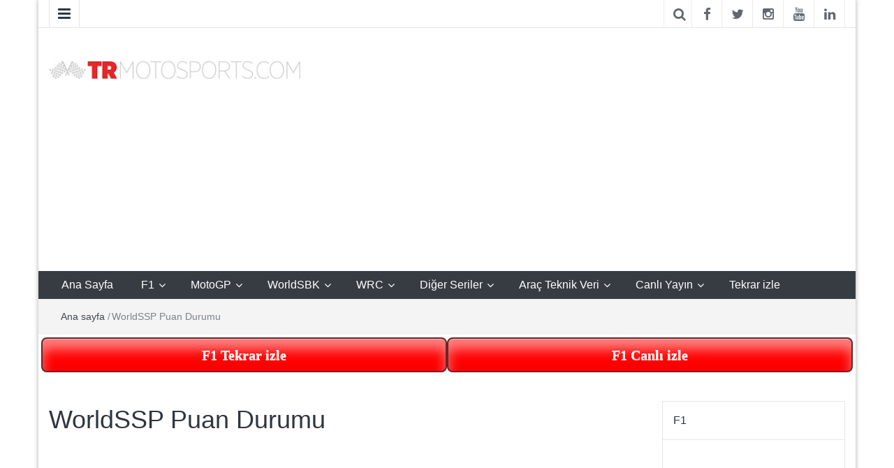

--- FILE ---
content_type: text/html; charset=UTF-8
request_url: https://www.trmotosports.com/worldssp-puan-durumu/
body_size: 10197
content:
<!DOCTYPE html>
<html lang="tr">
<link rel="shortcut icon" type="image/png" href="//www.trmotosports.com/wp-content/uploads/2015/06/trmotosports4.jpg"/>
<head>
	<meta http-equiv="X-UA-Compatible" content="IE=edge">
	<meta name="viewport" content="width=device-width, initial-scale=1">
	<link rel="profile" href="https://www.gmpg.org/xfn/11" />
	<link rel="pingback" href="https://www.trmotosports.com/xmlrpc.php">
	<meta name='robots' content='index, follow, max-image-preview:large, max-snippet:-1, max-video-preview:-1' />

	<!-- This site is optimized with the Yoast SEO plugin v26.7 - https://yoast.com/wordpress/plugins/seo/ -->
	<title>WorldSSP Puan Durumu - TRmotosports - Pilotlar ve Takımlar - Standings</title>
	<meta name="description" content="WorldSSP Puan Durumu - TRmotosports - WorldSSP pilot ve takım puan- Canlı Tekrar yayın - Sonuçlar - Haberler - WorldSSP Calendar - Supersport" />
	<link rel="canonical" href="https://www.trmotosports.com/worldssp-puan-durumu/" />
	<meta property="og:locale" content="tr_TR" />
	<meta property="og:type" content="article" />
	<meta property="og:title" content="WorldSSP Puan Durumu - TRmotosports - Pilotlar ve Takımlar - Standings" />
	<meta property="og:description" content="WorldSSP Puan Durumu - TRmotosports - WorldSSP pilot ve takım puan- Canlı Tekrar yayın - Sonuçlar - Haberler - WorldSSP Calendar - Supersport" />
	<meta property="og:url" content="https://www.trmotosports.com/worldssp-puan-durumu/" />
	<meta property="og:site_name" content="TRmotosports" />
	<meta property="article:publisher" content="https://www.facebook.com/TRmotosports" />
	<meta property="article:modified_time" content="2026-01-17T10:02:03+00:00" />
	<meta name="twitter:card" content="summary_large_image" />
	<meta name="twitter:site" content="@TRmotosports" />
	<script type="application/ld+json" class="yoast-schema-graph">{"@context":"https://schema.org","@graph":[{"@type":"WebPage","@id":"https://www.trmotosports.com/worldssp-puan-durumu/","url":"https://www.trmotosports.com/worldssp-puan-durumu/","name":"WorldSSP Puan Durumu - TRmotosports - Pilotlar ve Takımlar - Standings","isPartOf":{"@id":"https://www.trmotosports.com/#website"},"datePublished":"2021-12-14T11:05:12+00:00","dateModified":"2026-01-17T10:02:03+00:00","description":"WorldSSP Puan Durumu - TRmotosports - WorldSSP pilot ve takım puan- Canlı Tekrar yayın - Sonuçlar - Haberler - WorldSSP Calendar - Supersport","breadcrumb":{"@id":"https://www.trmotosports.com/worldssp-puan-durumu/#breadcrumb"},"inLanguage":"tr","potentialAction":[{"@type":"ReadAction","target":["https://www.trmotosports.com/worldssp-puan-durumu/"]}]},{"@type":"BreadcrumbList","@id":"https://www.trmotosports.com/worldssp-puan-durumu/#breadcrumb","itemListElement":[{"@type":"ListItem","position":1,"name":"Ana Sayfa","item":"https://www.trmotosports.com/"},{"@type":"ListItem","position":2,"name":"WorldSSP Puan Durumu"}]},{"@type":"WebSite","@id":"https://www.trmotosports.com/#website","url":"https://www.trmotosports.com/","name":"TRmotosports","description":"TRmotosports,Formula 1,F1,MotoGP,Motosiklet,Haber,Güncel,Moto3,Superbike,WorldSBK,WRC,WTCC,Formula E,Rally,Ralli,Motor sporları,motorsporları,otomobil sporları,yarış,TRmotorsport,TRmotorsports,TR motorsports,TR motosports,Race,News,izle,watch","publisher":{"@id":"https://www.trmotosports.com/#organization"},"potentialAction":[{"@type":"SearchAction","target":{"@type":"EntryPoint","urlTemplate":"https://www.trmotosports.com/?s={search_term_string}"},"query-input":{"@type":"PropertyValueSpecification","valueRequired":true,"valueName":"search_term_string"}}],"inLanguage":"tr"},{"@type":"Organization","@id":"https://www.trmotosports.com/#organization","name":"TRmotosports","url":"https://www.trmotosports.com/","logo":{"@type":"ImageObject","inLanguage":"tr","@id":"https://www.trmotosports.com/#/schema/logo/image/","url":"https://www.trmotosports.com/wp-content/uploads/2019/02/trmotosports-logo-v21.png","contentUrl":"https://www.trmotosports.com/wp-content/uploads/2019/02/trmotosports-logo-v21.png","width":936,"height":68,"caption":"TRmotosports"},"image":{"@id":"https://www.trmotosports.com/#/schema/logo/image/"},"sameAs":["https://www.facebook.com/TRmotosports","https://x.com/TRmotosports","https://instagram.com/trmotosports/","https://www.linkedin.com/company/trmotosports-com?trk=biz-companies-cym"]}]}</script>
	<!-- / Yoast SEO plugin. -->


<link rel='dns-prefetch' href='//ajax.googleapis.com' />
<link rel="alternate" type="application/rss+xml" title="TRmotosports &raquo; akışı" href="https://www.trmotosports.com/feed/" />
<link rel="alternate" type="application/rss+xml" title="TRmotosports &raquo; yorum akışı" href="https://www.trmotosports.com/comments/feed/" />
<link rel="alternate" title="oEmbed (JSON)" type="application/json+oembed" href="https://www.trmotosports.com/wp-json/oembed/1.0/embed?url=https%3A%2F%2Fwww.trmotosports.com%2Fworldssp-puan-durumu%2F" />
<link rel="alternate" title="oEmbed (XML)" type="text/xml+oembed" href="https://www.trmotosports.com/wp-json/oembed/1.0/embed?url=https%3A%2F%2Fwww.trmotosports.com%2Fworldssp-puan-durumu%2F&#038;format=xml" />
<style id='wp-img-auto-sizes-contain-inline-css' type='text/css'>
img:is([sizes=auto i],[sizes^="auto," i]){contain-intrinsic-size:3000px 1500px}
/*# sourceURL=wp-img-auto-sizes-contain-inline-css */
</style>
<style id='wp-block-library-inline-css' type='text/css'>
:root{--wp-block-synced-color:#7a00df;--wp-block-synced-color--rgb:122,0,223;--wp-bound-block-color:var(--wp-block-synced-color);--wp-editor-canvas-background:#ddd;--wp-admin-theme-color:#007cba;--wp-admin-theme-color--rgb:0,124,186;--wp-admin-theme-color-darker-10:#006ba1;--wp-admin-theme-color-darker-10--rgb:0,107,160.5;--wp-admin-theme-color-darker-20:#005a87;--wp-admin-theme-color-darker-20--rgb:0,90,135;--wp-admin-border-width-focus:2px}@media (min-resolution:192dpi){:root{--wp-admin-border-width-focus:1.5px}}.wp-element-button{cursor:pointer}:root .has-very-light-gray-background-color{background-color:#eee}:root .has-very-dark-gray-background-color{background-color:#313131}:root .has-very-light-gray-color{color:#eee}:root .has-very-dark-gray-color{color:#313131}:root .has-vivid-green-cyan-to-vivid-cyan-blue-gradient-background{background:linear-gradient(135deg,#00d084,#0693e3)}:root .has-purple-crush-gradient-background{background:linear-gradient(135deg,#34e2e4,#4721fb 50%,#ab1dfe)}:root .has-hazy-dawn-gradient-background{background:linear-gradient(135deg,#faaca8,#dad0ec)}:root .has-subdued-olive-gradient-background{background:linear-gradient(135deg,#fafae1,#67a671)}:root .has-atomic-cream-gradient-background{background:linear-gradient(135deg,#fdd79a,#004a59)}:root .has-nightshade-gradient-background{background:linear-gradient(135deg,#330968,#31cdcf)}:root .has-midnight-gradient-background{background:linear-gradient(135deg,#020381,#2874fc)}:root{--wp--preset--font-size--normal:16px;--wp--preset--font-size--huge:42px}.has-regular-font-size{font-size:1em}.has-larger-font-size{font-size:2.625em}.has-normal-font-size{font-size:var(--wp--preset--font-size--normal)}.has-huge-font-size{font-size:var(--wp--preset--font-size--huge)}.has-text-align-center{text-align:center}.has-text-align-left{text-align:left}.has-text-align-right{text-align:right}.has-fit-text{white-space:nowrap!important}#end-resizable-editor-section{display:none}.aligncenter{clear:both}.items-justified-left{justify-content:flex-start}.items-justified-center{justify-content:center}.items-justified-right{justify-content:flex-end}.items-justified-space-between{justify-content:space-between}.screen-reader-text{border:0;clip-path:inset(50%);height:1px;margin:-1px;overflow:hidden;padding:0;position:absolute;width:1px;word-wrap:normal!important}.screen-reader-text:focus{background-color:#ddd;clip-path:none;color:#444;display:block;font-size:1em;height:auto;left:5px;line-height:normal;padding:15px 23px 14px;text-decoration:none;top:5px;width:auto;z-index:100000}html :where(.has-border-color){border-style:solid}html :where([style*=border-top-color]){border-top-style:solid}html :where([style*=border-right-color]){border-right-style:solid}html :where([style*=border-bottom-color]){border-bottom-style:solid}html :where([style*=border-left-color]){border-left-style:solid}html :where([style*=border-width]){border-style:solid}html :where([style*=border-top-width]){border-top-style:solid}html :where([style*=border-right-width]){border-right-style:solid}html :where([style*=border-bottom-width]){border-bottom-style:solid}html :where([style*=border-left-width]){border-left-style:solid}html :where(img[class*=wp-image-]){height:auto;max-width:100%}:where(figure){margin:0 0 1em}html :where(.is-position-sticky){--wp-admin--admin-bar--position-offset:var(--wp-admin--admin-bar--height,0px)}@media screen and (max-width:600px){html :where(.is-position-sticky){--wp-admin--admin-bar--position-offset:0px}}

/*# sourceURL=wp-block-library-inline-css */
</style><style id='global-styles-inline-css' type='text/css'>
:root{--wp--preset--aspect-ratio--square: 1;--wp--preset--aspect-ratio--4-3: 4/3;--wp--preset--aspect-ratio--3-4: 3/4;--wp--preset--aspect-ratio--3-2: 3/2;--wp--preset--aspect-ratio--2-3: 2/3;--wp--preset--aspect-ratio--16-9: 16/9;--wp--preset--aspect-ratio--9-16: 9/16;--wp--preset--color--black: #000000;--wp--preset--color--cyan-bluish-gray: #abb8c3;--wp--preset--color--white: #ffffff;--wp--preset--color--pale-pink: #f78da7;--wp--preset--color--vivid-red: #cf2e2e;--wp--preset--color--luminous-vivid-orange: #ff6900;--wp--preset--color--luminous-vivid-amber: #fcb900;--wp--preset--color--light-green-cyan: #7bdcb5;--wp--preset--color--vivid-green-cyan: #00d084;--wp--preset--color--pale-cyan-blue: #8ed1fc;--wp--preset--color--vivid-cyan-blue: #0693e3;--wp--preset--color--vivid-purple: #9b51e0;--wp--preset--gradient--vivid-cyan-blue-to-vivid-purple: linear-gradient(135deg,rgb(6,147,227) 0%,rgb(155,81,224) 100%);--wp--preset--gradient--light-green-cyan-to-vivid-green-cyan: linear-gradient(135deg,rgb(122,220,180) 0%,rgb(0,208,130) 100%);--wp--preset--gradient--luminous-vivid-amber-to-luminous-vivid-orange: linear-gradient(135deg,rgb(252,185,0) 0%,rgb(255,105,0) 100%);--wp--preset--gradient--luminous-vivid-orange-to-vivid-red: linear-gradient(135deg,rgb(255,105,0) 0%,rgb(207,46,46) 100%);--wp--preset--gradient--very-light-gray-to-cyan-bluish-gray: linear-gradient(135deg,rgb(238,238,238) 0%,rgb(169,184,195) 100%);--wp--preset--gradient--cool-to-warm-spectrum: linear-gradient(135deg,rgb(74,234,220) 0%,rgb(151,120,209) 20%,rgb(207,42,186) 40%,rgb(238,44,130) 60%,rgb(251,105,98) 80%,rgb(254,248,76) 100%);--wp--preset--gradient--blush-light-purple: linear-gradient(135deg,rgb(255,206,236) 0%,rgb(152,150,240) 100%);--wp--preset--gradient--blush-bordeaux: linear-gradient(135deg,rgb(254,205,165) 0%,rgb(254,45,45) 50%,rgb(107,0,62) 100%);--wp--preset--gradient--luminous-dusk: linear-gradient(135deg,rgb(255,203,112) 0%,rgb(199,81,192) 50%,rgb(65,88,208) 100%);--wp--preset--gradient--pale-ocean: linear-gradient(135deg,rgb(255,245,203) 0%,rgb(182,227,212) 50%,rgb(51,167,181) 100%);--wp--preset--gradient--electric-grass: linear-gradient(135deg,rgb(202,248,128) 0%,rgb(113,206,126) 100%);--wp--preset--gradient--midnight: linear-gradient(135deg,rgb(2,3,129) 0%,rgb(40,116,252) 100%);--wp--preset--font-size--small: 13px;--wp--preset--font-size--medium: 20px;--wp--preset--font-size--large: 36px;--wp--preset--font-size--x-large: 42px;--wp--preset--spacing--20: 0.44rem;--wp--preset--spacing--30: 0.67rem;--wp--preset--spacing--40: 1rem;--wp--preset--spacing--50: 1.5rem;--wp--preset--spacing--60: 2.25rem;--wp--preset--spacing--70: 3.38rem;--wp--preset--spacing--80: 5.06rem;--wp--preset--shadow--natural: 6px 6px 9px rgba(0, 0, 0, 0.2);--wp--preset--shadow--deep: 12px 12px 50px rgba(0, 0, 0, 0.4);--wp--preset--shadow--sharp: 6px 6px 0px rgba(0, 0, 0, 0.2);--wp--preset--shadow--outlined: 6px 6px 0px -3px rgb(255, 255, 255), 6px 6px rgb(0, 0, 0);--wp--preset--shadow--crisp: 6px 6px 0px rgb(0, 0, 0);}:where(.is-layout-flex){gap: 0.5em;}:where(.is-layout-grid){gap: 0.5em;}body .is-layout-flex{display: flex;}.is-layout-flex{flex-wrap: wrap;align-items: center;}.is-layout-flex > :is(*, div){margin: 0;}body .is-layout-grid{display: grid;}.is-layout-grid > :is(*, div){margin: 0;}:where(.wp-block-columns.is-layout-flex){gap: 2em;}:where(.wp-block-columns.is-layout-grid){gap: 2em;}:where(.wp-block-post-template.is-layout-flex){gap: 1.25em;}:where(.wp-block-post-template.is-layout-grid){gap: 1.25em;}.has-black-color{color: var(--wp--preset--color--black) !important;}.has-cyan-bluish-gray-color{color: var(--wp--preset--color--cyan-bluish-gray) !important;}.has-white-color{color: var(--wp--preset--color--white) !important;}.has-pale-pink-color{color: var(--wp--preset--color--pale-pink) !important;}.has-vivid-red-color{color: var(--wp--preset--color--vivid-red) !important;}.has-luminous-vivid-orange-color{color: var(--wp--preset--color--luminous-vivid-orange) !important;}.has-luminous-vivid-amber-color{color: var(--wp--preset--color--luminous-vivid-amber) !important;}.has-light-green-cyan-color{color: var(--wp--preset--color--light-green-cyan) !important;}.has-vivid-green-cyan-color{color: var(--wp--preset--color--vivid-green-cyan) !important;}.has-pale-cyan-blue-color{color: var(--wp--preset--color--pale-cyan-blue) !important;}.has-vivid-cyan-blue-color{color: var(--wp--preset--color--vivid-cyan-blue) !important;}.has-vivid-purple-color{color: var(--wp--preset--color--vivid-purple) !important;}.has-black-background-color{background-color: var(--wp--preset--color--black) !important;}.has-cyan-bluish-gray-background-color{background-color: var(--wp--preset--color--cyan-bluish-gray) !important;}.has-white-background-color{background-color: var(--wp--preset--color--white) !important;}.has-pale-pink-background-color{background-color: var(--wp--preset--color--pale-pink) !important;}.has-vivid-red-background-color{background-color: var(--wp--preset--color--vivid-red) !important;}.has-luminous-vivid-orange-background-color{background-color: var(--wp--preset--color--luminous-vivid-orange) !important;}.has-luminous-vivid-amber-background-color{background-color: var(--wp--preset--color--luminous-vivid-amber) !important;}.has-light-green-cyan-background-color{background-color: var(--wp--preset--color--light-green-cyan) !important;}.has-vivid-green-cyan-background-color{background-color: var(--wp--preset--color--vivid-green-cyan) !important;}.has-pale-cyan-blue-background-color{background-color: var(--wp--preset--color--pale-cyan-blue) !important;}.has-vivid-cyan-blue-background-color{background-color: var(--wp--preset--color--vivid-cyan-blue) !important;}.has-vivid-purple-background-color{background-color: var(--wp--preset--color--vivid-purple) !important;}.has-black-border-color{border-color: var(--wp--preset--color--black) !important;}.has-cyan-bluish-gray-border-color{border-color: var(--wp--preset--color--cyan-bluish-gray) !important;}.has-white-border-color{border-color: var(--wp--preset--color--white) !important;}.has-pale-pink-border-color{border-color: var(--wp--preset--color--pale-pink) !important;}.has-vivid-red-border-color{border-color: var(--wp--preset--color--vivid-red) !important;}.has-luminous-vivid-orange-border-color{border-color: var(--wp--preset--color--luminous-vivid-orange) !important;}.has-luminous-vivid-amber-border-color{border-color: var(--wp--preset--color--luminous-vivid-amber) !important;}.has-light-green-cyan-border-color{border-color: var(--wp--preset--color--light-green-cyan) !important;}.has-vivid-green-cyan-border-color{border-color: var(--wp--preset--color--vivid-green-cyan) !important;}.has-pale-cyan-blue-border-color{border-color: var(--wp--preset--color--pale-cyan-blue) !important;}.has-vivid-cyan-blue-border-color{border-color: var(--wp--preset--color--vivid-cyan-blue) !important;}.has-vivid-purple-border-color{border-color: var(--wp--preset--color--vivid-purple) !important;}.has-vivid-cyan-blue-to-vivid-purple-gradient-background{background: var(--wp--preset--gradient--vivid-cyan-blue-to-vivid-purple) !important;}.has-light-green-cyan-to-vivid-green-cyan-gradient-background{background: var(--wp--preset--gradient--light-green-cyan-to-vivid-green-cyan) !important;}.has-luminous-vivid-amber-to-luminous-vivid-orange-gradient-background{background: var(--wp--preset--gradient--luminous-vivid-amber-to-luminous-vivid-orange) !important;}.has-luminous-vivid-orange-to-vivid-red-gradient-background{background: var(--wp--preset--gradient--luminous-vivid-orange-to-vivid-red) !important;}.has-very-light-gray-to-cyan-bluish-gray-gradient-background{background: var(--wp--preset--gradient--very-light-gray-to-cyan-bluish-gray) !important;}.has-cool-to-warm-spectrum-gradient-background{background: var(--wp--preset--gradient--cool-to-warm-spectrum) !important;}.has-blush-light-purple-gradient-background{background: var(--wp--preset--gradient--blush-light-purple) !important;}.has-blush-bordeaux-gradient-background{background: var(--wp--preset--gradient--blush-bordeaux) !important;}.has-luminous-dusk-gradient-background{background: var(--wp--preset--gradient--luminous-dusk) !important;}.has-pale-ocean-gradient-background{background: var(--wp--preset--gradient--pale-ocean) !important;}.has-electric-grass-gradient-background{background: var(--wp--preset--gradient--electric-grass) !important;}.has-midnight-gradient-background{background: var(--wp--preset--gradient--midnight) !important;}.has-small-font-size{font-size: var(--wp--preset--font-size--small) !important;}.has-medium-font-size{font-size: var(--wp--preset--font-size--medium) !important;}.has-large-font-size{font-size: var(--wp--preset--font-size--large) !important;}.has-x-large-font-size{font-size: var(--wp--preset--font-size--x-large) !important;}
/*# sourceURL=global-styles-inline-css */
</style>

<style id='classic-theme-styles-inline-css' type='text/css'>
/*! This file is auto-generated */
.wp-block-button__link{color:#fff;background-color:#32373c;border-radius:9999px;box-shadow:none;text-decoration:none;padding:calc(.667em + 2px) calc(1.333em + 2px);font-size:1.125em}.wp-block-file__button{background:#32373c;color:#fff;text-decoration:none}
/*# sourceURL=/wp-includes/css/classic-themes.min.css */
</style>
<link rel='stylesheet' id='bootstrap-css' href='https://www.trmotosports.com/wp-content/themes/easymag/css/bootstrap.min.css' type='text/css' media='' />
<link rel='stylesheet' id='font-awesome-css' href='https://www.trmotosports.com/wp-content/themes/easymag/css/font-awesome.min.css' type='text/css' media='' />
<link rel='stylesheet' id='meteocons-font-css' href='https://www.trmotosports.com/wp-content/themes/easymag/fonts/meteocons-font/stylesheet.css' type='text/css' media='' />
<link rel='stylesheet' id='swiper-css' href='https://www.trmotosports.com/wp-content/themes/easymag/css/swiper.min.css' type='text/css' media='' />
<link rel='stylesheet' id='easymag-style-css' href='https://www.trmotosports.com/wp-content/themes/easymag/style.css' type='text/css' media='all' />
<style id='easymag-style-inline-css' type='text/css'>

	body {
		font-size: 15px;
	}
	
	.dt-news-layout1 .dt-news-post-img .fa,
	.dt-news-layout-half .dt-news-post-img .fa,
	.dt-sidebar-news .dt-news-post-img .fa,
	.dt-related-posts .dt-news-post-img .fa,
	.dt-category-posts .dt-news-post-img .fa,
	#back-to-top:hover {
		background: rgb(0,0,0);
	}
	
	.dt-main-menu li:hover,
	.dt-main-menu li a:hover,
	.dt-main-menu li.current-menu-item > a,
	.dt-nav-md li a:hover,
	.current-menu-item.menu-item-has-children {
		background: #be3434;
		color: #fff;
	}
	
	.dt-main-menu li:hover,
	.dt-main-menu li a:hover,
	.dt-main-menu li .current-menu-item > a,
	.dt-nav-md li a:hover ,
	.current-menu-item.menu-item-has-children:after,
	.current-menu-item.menu-item-has-children:hover:after,
	.menu-item-has-children:hover:after,
	.dt-main-menu li:hover > a {
		color: #ff0000;
	}
	.dt-related-posts li { width: calc(33.333333% - 20px); }
/*# sourceURL=easymag-style-inline-css */
</style>
<script type="text/javascript" src="//ajax.googleapis.com/ajax/libs/jquery/1.12.4/jquery.min.js" id="jquery-js"></script>
<script type="text/javascript" id="jquery-js-after">
/* <![CDATA[ */
window.jQuery||document.write('<script src="https://www.trmotosports.com/wp-includes/js/jquery/jquery.js"><\/script>')
//# sourceURL=jquery-js-after
/* ]]> */
</script>
<script type="text/javascript" src="https://www.trmotosports.com/wp-content/themes/easymag/js/swiper.jquery.min.js" id="swiper-js"></script>
<link rel="https://api.w.org/" href="https://www.trmotosports.com/wp-json/" /><link rel="alternate" title="JSON" type="application/json" href="https://www.trmotosports.com/wp-json/wp/v2/pages/130229" /><link rel="EditURI" type="application/rsd+xml" title="RSD" href="https://www.trmotosports.com/xmlrpc.php?rsd" />
	<style type="text/css">
			.site-title a,
		.site-description {
			position: absolute;
			clip: rect(1px, 1px, 1px, 1px);
		}
		</style>
			<style type="text/css" id="wp-custom-css">
			.sola{ position: fixed; left: 0px; top: 87px; z-index: 1; height:100%; width: calc((100% - 1400px)/2); }
@media all and (max-width: 1400px) {    .sola { display: none; width:0; } }  

.saga{ position: fixed; right: 0px; top: 87px; z-index: 1; height: 100%; width: calc((100% - 1400px)/2); }
@media all and (max-width: 1400px) {    .saga { display: none; width:0; } } 

.area {
  text-align: center;
  font-size: 6.5em;
  color: #EE3B3B;
  letter-spacing: -7px;
  font-weight: 700;
  text-transform: uppercase;
  animation: blur .75s ease-out infinite;
  text-shadow: 0px 0px 5px #fff, 0px 0px 7px #fff;
}

@keyframes blur {
  from {
    text-shadow:0px 0px 10px #fff,
      0px 0px 10px #fff, 
      0px 0px 25px #fff,
      0px 0px 25px #fff,
      0px 0px 25px #fff,
      0px 0px 25px #fff,
      0px 0px 25px #fff,
      0px 0px 25px #fff,
      0px 0px 50px #fff,
      0px 0px 50px #fff,
      0px 0px 50px #7B96B8,
      0px 0px 150px #7B96B8,
      0px 10px 100px #7B96B8,
      0px 10px 100px #7B96B8,
      0px 10px 100px #7B96B8,
      0px 10px 100px #7B96B8,
      0px -10px 100px #7B96B8,
      0px -10px 100px #7B96B8;
  }
}		</style>
			<script>
  (function(i,s,o,g,r,a,m){i['GoogleAnalyticsObject']=r;i[r]=i[r]||function(){
  (i[r].q=i[r].q||[]).push(arguments)},i[r].l=1*new Date();a=s.createElement(o),
  m=s.getElementsByTagName(o)[0];a.async=1;a.src=g;m.parentNode.insertBefore(a,m)
  })(window,document,'script','//www.google-analytics.com/analytics.js','ga');
  ga('create', 'UA-63433034-1', 'auto');
  ga('send', 'pageview');
</script>
<script async src="//pagead2.googlesyndication.com/pagead/js/adsbygoogle.js"></script>
<script>
  (adsbygoogle = window.adsbygoogle || []).push({
    google_ad_client: "ca-pub-6160234549508018",
    enable_page_level_ads: true
  });
</script>
<!-- Google tag (gtag.js) -->
<script async src="https://www.googletagmanager.com/gtag/js?id=G-EBJFQKRK1W"></script>
<script>
  window.dataLayer = window.dataLayer || [];
  function gtag(){dataLayer.push(arguments);}
  gtag('js', new Date());
  gtag('config', 'G-EBJFQKRK1W');
</script>
<!-- Google tag (gtag.js) 
<script async src="https://www.googletagmanager.com/gtag/js?id=AW-979907003"></script>
<script>
  window.dataLayer = window.dataLayer || [];
  function gtag(){dataLayer.push(arguments);}
  gtag('js', new Date());
  gtag('config', 'AW-979907003');
</script>-->
<style>
.btn-groupx .buttonx {
  background-color: red; /* Green */
  border: none;
  color: white;
  padding: 10px 2px;
  text-align: center;
  text-decoration: none;
  white-space: nowrap;
  display: inline-block;
  font-size: 16px;
  cursor: pointer;
  float: left;
  width: 50%;
  border-radius: 8px;
      font-family: 'Fauna One', serif;
    font-size: 20px;
    font-weight: bold;
    border: 2px solid #632828;
height: 50px;

}

</style>
</head>
<body class="wp-singular page-template-default page page-id-130229 wp-custom-logo wp-theme-easymag group-blog">
<div class="sola"> 
<script async src="//pagead2.googlesyndication.com/pagead/js/adsbygoogle.js"></script>
<!-- Dikey -->
<ins class="adsbygoogle"
     style="display:block"
     data-ad-client="ca-pub-6160234549508018"
     data-ad-slot="6731271219"
     data-ad-format="auto"
     data-full-width-responsive="true"></ins>
<script>
     (adsbygoogle = window.adsbygoogle || []).push({});
</script>
</div>
<div class="saga"> 
<script async src="//pagead2.googlesyndication.com/pagead/js/adsbygoogle.js"></script>
<!-- Dinamik -->
<ins class="adsbygoogle"
     style="display:block"
     data-ad-client="ca-pub-6160234549508018"
     data-ad-slot="9105912888"
     data-ad-format="auto"></ins>
<script>
(adsbygoogle = window.adsbygoogle || []).push({});
</script>
</div>
	<div class="dt-body-wrap dt-boxed">
					<div class="dt-top-bar">
			<div class="container">
				<div class="row">
					<div class="col-lg-6 col-md-6 col-sm-8 col-xs-7">
						<div class="dt-bar-left">
														<nav class="dt-sec-menu transition35">
								<div class="menu-menu-2-container"><ul id="top-bar-menu" class="menu"><li id="menu-item-710" class="menu-item menu-item-type-post_type menu-item-object-page menu-item-710"><a href="https://www.trmotosports.com/iletisim/">İletişim</a></li>
<li id="menu-item-731" class="menu-item menu-item-type-post_type menu-item-object-page menu-item-731"><a href="https://www.trmotosports.com/about/">Hakkında</a></li>
<li id="menu-item-6168" class="menu-item menu-item-type-post_type menu-item-object-page menu-item-6168"><a href="https://www.trmotosports.com/reklam-ve-sponsorluk/">Reklam ve Sponsorluk</a></li>
<li id="menu-item-6459" class="menu-item menu-item-type-post_type menu-item-object-page menu-item-6459"><a href="https://www.trmotosports.com/kariyer/">Kariyer</a></li>
<li id="menu-item-90383" class="menu-item menu-item-type-taxonomy menu-item-object-category menu-item-90383"><a href="https://www.trmotosports.com/category/english/">English</a></li>
<li id="menu-item-130435" class="menu-item menu-item-type-taxonomy menu-item-object-category menu-item-130435"><a href="https://www.trmotosports.com/category/deutsch/">Deutsch</a></li>
<li id="menu-item-272320" class="menu-item menu-item-type-post_type menu-item-object-page menu-item-privacy-policy menu-item-272320"><a rel="privacy-policy" href="https://www.trmotosports.com/privacy-policy/">Privacy Policy</a></li>
</ul></div>							</nav><!-- .dt-sec-menu .transition35 -->
							<div class="dt-sec-nav">
								<i class="fa fa-bars"></i>
							</div><!-- .dt-sec-nav -->
							                            													</div><!-- .dt-bar-left -->
					</div><!-- .col-lg-6 .col-md-6 .col-sm-8 .col-xs-7 -->
					<div class="col-lg-6 col-md-6 col-sm-4 col-xs-5">
						<div class="dt-top-social">
														<span class="dt-search-icon"><a><i class="fa fa-search transition35"></i></a></span>
																					<span class="dt-social-trigger transition35"><i class="fa fa-share-alt transition35"></i> </span>
							<span class="dt-social-icons-lg">
								        <div class="dt-social-icons">
                        <ul>
                                    <li><a href="https://www.facebook.com/TRmotosports" target="_blank"><i class="fa fa-facebook transition35"></i></a> </li>
                                                    <li><a href="https://twitter.com/trmotosports" target="_blank"><i class="fa fa-twitter transition35"></i></a> </li>
                                                                    <li><a href="https://www.instagram.com/trmotosports/" target="_blank"><i class="fa fa-instagram transition35"></i></a> </li>
                                                                                                                    <li><a href="https://www.youtube.com/channel/UCTA8IkY-B151U1OVzyqXcdg" target="_blank"><i class="fa fa-youtube transition35"></i></a> </li>
                                                                    <li><a href="https://tr.linkedin.com/company/trmotosports-com" target="_blank"><i class="fa fa-linkedin transition35"></i></a> </li>
                                                                <div class="clearfix"></div>
            </ul>
            </div>
        							</span>
													</div><!-- .dt-top-social -->
					</div><!-- .col-lg-6 .col-md-6 .col-sm-4 .col-xs-5 -->
				</div><!-- .row -->
			</div><!-- .container -->
		</div><!-- .dt-top-bar -->
							<div class="dt-search-bar transition35">
				<div class="container">
					<div class="row">
						<div class="col-lg-12 col-md-12">
							<div class="dt-search-wrap">
								<aside id="search-5" class="widget widget_search"><form role="search" method="get" class="search-form" action="https://www.trmotosports.com/">
				<label>
					<span class="screen-reader-text">Arama:</span>
					<input type="search" class="search-field" placeholder="Ara &hellip;" value="" name="s" />
				</label>
				<input type="submit" class="search-submit" value="Ara" />
			</form></aside>							</div><!-- .dt-search-wrap -->
						</div><!-- .col-lg-12 .col-md-12 -->
					</div><!-- .row -->
				</div><!-- .container -->
			</div><!-- .dt-search-bar .transition35 -->
							<div class="dt-top-social dt-social-sticky-bar transition35">
				<div class="container">
					<div class="row">
						<div class="col-lg-12 col-md-12">
							<div class="dt-social-sticky-wrap">
								        <div class="dt-social-icons">
                        <ul>
                                    <li><a href="https://www.facebook.com/TRmotosports" target="_blank"><i class="fa fa-facebook transition35"></i></a> </li>
                                                    <li><a href="https://twitter.com/trmotosports" target="_blank"><i class="fa fa-twitter transition35"></i></a> </li>
                                                                    <li><a href="https://www.instagram.com/trmotosports/" target="_blank"><i class="fa fa-instagram transition35"></i></a> </li>
                                                                                                                    <li><a href="https://www.youtube.com/channel/UCTA8IkY-B151U1OVzyqXcdg" target="_blank"><i class="fa fa-youtube transition35"></i></a> </li>
                                                                    <li><a href="https://tr.linkedin.com/company/trmotosports-com" target="_blank"><i class="fa fa-linkedin transition35"></i></a> </li>
                                                                <div class="clearfix"></div>
            </ul>
            </div>
        							</div><!-- .dt-social-sticky-wrap -->
						</div><!-- .col-lg-12 .col-md-12 -->
					</div><!-- .row -->
				</div><!-- .container -->
			</div><!-- .dt-top-social .dt-social-sticky-bar .transition35 -->
				<header class="dt-header">
			<div class="container">
				<div class="row">
					<div class="col-lg-4 col-md-4">
						<div class="dt-logo">
							<a href="https://www.trmotosports.com/" class="custom-logo-link" rel="home"><img width="375" height="28" src="https://www.trmotosports.com/wp-content/uploads/2020/09/trmotosports-logo1.jpg" class="custom-logo" alt="TRmotosports" decoding="async" /></a>                                                            <p class="site-title"><a href="https://www.trmotosports.com/" rel="home">TRmotosports</a></p>
                            									<p class="site-description">TRmotosports,Formula 1,F1,MotoGP,Motosiklet,Haber,Güncel,Moto3,Superbike,WorldSBK,WRC,WTCC,Formula E,Rally,Ralli,Motor sporları,motorsporları,otomobil sporları,yarış,TRmotorsport,TRmotorsports,TR motorsports,TR motosports,Race,News,izle,watch</p>
																
													</div><!-- .dt-logo -->
					</div><!-- .col-lg-4 .col-md-4 -->
					<div class="col-lg-8 col-md-8">
						<div class="dt-top-ads">
							<aside id="custom_html-2" class="widget_text widget widget_custom_html"><div class="textwidget custom-html-widget"><div style="height: 280px;">
<script async src="//pagead2.googlesyndication.com/pagead/js/adsbygoogle.js"></script>
<!-- Dinamik -->
<ins class="adsbygoogle"
     style="display:block"
     data-ad-client="ca-pub-6160234549508018"
     data-ad-slot="9105912888"
     data-ad-format="auto"></ins>
<script>
(adsbygoogle = window.adsbygoogle || []).push({});
</script>
</div></div></aside>						</div><!-- .dt-top-ads -->
					</div><!-- .col-lg-8 col-md-8 -->
				</div><!-- .row -->
			</div><!-- .container -->
		</header><!-- .dt-header -->
				<nav class="dt-menu-bar dt-sticky">
			<div class="container">
				<div class="row">
					<div class="col-lg-12 col-md-12">
                        <div class="dt-main-menu">
							<div class="menu-menu-1-container"><ul id="primary-menu" class="dt-nav-menu"><li id="menu-item-707" class="menu-item menu-item-type-custom menu-item-object-custom menu-item-home menu-item-707"><a href="https://www.trmotosports.com/">Ana Sayfa</a></li>
<li id="menu-item-713" class="menu-item menu-item-type-taxonomy menu-item-object-category menu-item-has-children menu-item-713"><a href="https://www.trmotosports.com/category/formula-1/">F1</a>
<ul class="sub-menu">
	<li id="menu-item-800" class="menu-item menu-item-type-taxonomy menu-item-object-category menu-item-800"><a href="https://www.trmotosports.com/category/formula-1/">F1 Haberleri</a></li>
	<li id="menu-item-64365" class="menu-item menu-item-type-post_type menu-item-object-page menu-item-64365"><a href="https://www.trmotosports.com/f1-takvim/">F1 Takvim</a></li>
	<li id="menu-item-130356" class="menu-item menu-item-type-post_type menu-item-object-page menu-item-130356"><a href="https://www.trmotosports.com/f1-puan-durumu/">F1 Puan Durumu</a></li>
	<li id="menu-item-32186" class="menu-item menu-item-type-post_type menu-item-object-page menu-item-32186"><a href="https://www.trmotosports.com/f1-hangi-kanalda-saat-kacta/">F1 hangi kanalda saat kaçta?</a></li>
	<li id="menu-item-32185" class="menu-item menu-item-type-post_type menu-item-object-page menu-item-32185"><a href="https://www.trmotosports.com/f1-tekrar-izle/">F1 Tekrar izle</a></li>
</ul>
</li>
<li id="menu-item-6123" class="menu-item menu-item-type-taxonomy menu-item-object-category menu-item-has-children menu-item-6123"><a href="https://www.trmotosports.com/category/motosiklet/motogp/">MotoGP</a>
<ul class="sub-menu">
	<li id="menu-item-6126" class="menu-item menu-item-type-taxonomy menu-item-object-category menu-item-6126"><a href="https://www.trmotosports.com/category/motosiklet/motogp/">MotoGP Haberleri</a></li>
	<li id="menu-item-130368" class="menu-item menu-item-type-post_type menu-item-object-page menu-item-130368"><a href="https://www.trmotosports.com/motogp-takvim/">MotoGP Takvim</a></li>
	<li id="menu-item-130362" class="menu-item menu-item-type-post_type menu-item-object-page menu-item-130362"><a href="https://www.trmotosports.com/motogp-puan-durumu/">MotoGP Puan Durumu</a></li>
</ul>
</li>
<li id="menu-item-22807" class="menu-item menu-item-type-custom menu-item-object-custom menu-item-has-children menu-item-22807"><a href="#">WorldSBK</a>
<ul class="sub-menu">
	<li id="menu-item-22808" class="menu-item menu-item-type-taxonomy menu-item-object-category menu-item-22808"><a href="https://www.trmotosports.com/category/motosiklet/wsbk/">WorldSBK Haberleri</a></li>
	<li id="menu-item-130394" class="menu-item menu-item-type-post_type menu-item-object-page menu-item-130394"><a href="https://www.trmotosports.com/worldsbk-takvim/">WorldSBK Takvim</a></li>
	<li id="menu-item-130361" class="menu-item menu-item-type-post_type menu-item-object-page menu-item-130361"><a href="https://www.trmotosports.com/worldsbk-puan-durumu/">WorldSBK Puan Durumu</a></li>
</ul>
</li>
<li id="menu-item-12041" class="menu-item menu-item-type-taxonomy menu-item-object-category menu-item-has-children menu-item-12041"><a href="https://www.trmotosports.com/category/otomobil-sporlari/wrc/">WRC</a>
<ul class="sub-menu">
	<li id="menu-item-22347" class="menu-item menu-item-type-taxonomy menu-item-object-category menu-item-22347"><a href="https://www.trmotosports.com/category/otomobil-sporlari/wrc/">WRC Haberleri</a></li>
	<li id="menu-item-130398" class="menu-item menu-item-type-post_type menu-item-object-page menu-item-130398"><a href="https://www.trmotosports.com/wrc-takvim/">WRC Takvim</a></li>
	<li id="menu-item-130364" class="menu-item menu-item-type-post_type menu-item-object-page menu-item-130364"><a href="https://www.trmotosports.com/wrc-puan-durumu/">WRC Puan Durumu</a></li>
</ul>
</li>
<li id="menu-item-12862" class="menu-item menu-item-type-custom menu-item-object-custom current-menu-ancestor menu-item-has-children menu-item-12862"><a href="#">Diğer Seriler</a>
<ul class="sub-menu">
	<li id="menu-item-12098" class="menu-item menu-item-type-taxonomy menu-item-object-category menu-item-has-children menu-item-12098"><a href="https://www.trmotosports.com/category/otomobil-sporlari/formula-e/">Formula E</a>
	<ul class="sub-menu">
		<li id="menu-item-23079" class="menu-item menu-item-type-taxonomy menu-item-object-category menu-item-23079"><a href="https://www.trmotosports.com/category/otomobil-sporlari/formula-e/">Formula E Haberleri</a></li>
		<li id="menu-item-130357" class="menu-item menu-item-type-post_type menu-item-object-page menu-item-130357"><a href="https://www.trmotosports.com/formula-e-takvim/">Formula E Takvim</a></li>
		<li id="menu-item-130358" class="menu-item menu-item-type-post_type menu-item-object-page menu-item-130358"><a href="https://www.trmotosports.com/formula-e-puan-durumu/">Formula E Puan Durumu</a></li>
	</ul>
</li>
	<li id="menu-item-39583" class="menu-item menu-item-type-custom menu-item-object-custom menu-item-has-children menu-item-39583"><a href="#">F2</a>
	<ul class="sub-menu">
		<li id="menu-item-39554" class="menu-item menu-item-type-taxonomy menu-item-object-category menu-item-39554"><a href="https://www.trmotosports.com/category/otomobil-sporlari/f2/">F2 Haberleri</a></li>
		<li id="menu-item-130481" class="menu-item menu-item-type-post_type menu-item-object-page menu-item-130481"><a href="https://www.trmotosports.com/f2-takvim/">F2 Takvim</a></li>
		<li id="menu-item-130359" class="menu-item menu-item-type-post_type menu-item-object-page menu-item-130359"><a href="https://www.trmotosports.com/f2-puan-durumu/">F2 Puan Durumu</a></li>
	</ul>
</li>
	<li id="menu-item-206181" class="menu-item menu-item-type-custom menu-item-object-custom menu-item-has-children menu-item-206181"><a href="#">Moto2</a>
	<ul class="sub-menu">
		<li id="menu-item-206182" class="menu-item menu-item-type-taxonomy menu-item-object-category menu-item-206182"><a href="https://www.trmotosports.com/category/motosiklet/moto2/">Moto2 Haberleri</a></li>
		<li id="menu-item-206183" class="menu-item menu-item-type-post_type menu-item-object-page menu-item-206183"><a href="https://www.trmotosports.com/moto2-puan-durumu/">Moto2 Puan Durumu</a></li>
	</ul>
</li>
	<li id="menu-item-136815" class="menu-item menu-item-type-custom menu-item-object-custom menu-item-has-children menu-item-136815"><a href="#">Moto3</a>
	<ul class="sub-menu">
		<li id="menu-item-126517" class="menu-item menu-item-type-taxonomy menu-item-object-category menu-item-126517"><a href="https://www.trmotosports.com/category/motosiklet/moto3/">Moto3 Haberleri</a></li>
		<li id="menu-item-136816" class="menu-item menu-item-type-post_type menu-item-object-page menu-item-136816"><a href="https://www.trmotosports.com/moto3-puan-durumu/">Moto3 Puan Durumu</a></li>
	</ul>
</li>
	<li id="menu-item-6124" class="menu-item menu-item-type-taxonomy menu-item-object-category current-menu-ancestor current-menu-parent menu-item-has-children menu-item-6124"><a href="https://www.trmotosports.com/category/motosiklet/supersport/">WorldSSP</a>
	<ul class="sub-menu">
		<li id="menu-item-6127" class="menu-item menu-item-type-taxonomy menu-item-object-category menu-item-6127"><a href="https://www.trmotosports.com/category/motosiklet/supersport/">WorldSSP Haberleri</a></li>
		<li id="menu-item-130396" class="menu-item menu-item-type-post_type menu-item-object-page menu-item-130396"><a href="https://www.trmotosports.com/worldssp-takvim/">WorldSSP Takvim</a></li>
		<li id="menu-item-130360" class="menu-item menu-item-type-post_type menu-item-object-page current-menu-item page_item page-item-130229 current_page_item menu-item-130360"><a href="https://www.trmotosports.com/worldssp-puan-durumu/" aria-current="page">WorldSSP Puan Durumu</a></li>
	</ul>
</li>
	<li id="menu-item-14053" class="menu-item menu-item-type-taxonomy menu-item-object-category menu-item-has-children menu-item-14053"><a href="https://www.trmotosports.com/category/otomobil-sporlari/dtm/">DTM</a>
	<ul class="sub-menu">
		<li id="menu-item-24434" class="menu-item menu-item-type-taxonomy menu-item-object-category menu-item-24434"><a href="https://www.trmotosports.com/category/otomobil-sporlari/dtm/">DTM Haberleri</a></li>
		<li id="menu-item-130366" class="menu-item menu-item-type-post_type menu-item-object-page menu-item-130366"><a href="https://www.trmotosports.com/dtm-puan-durumu/">DTM Puan Durumu</a></li>
	</ul>
</li>
	<li id="menu-item-136818" class="menu-item menu-item-type-custom menu-item-object-custom menu-item-has-children menu-item-136818"><a href="#">Indycar</a>
	<ul class="sub-menu">
		<li id="menu-item-14054" class="menu-item menu-item-type-taxonomy menu-item-object-category menu-item-14054"><a href="https://www.trmotosports.com/category/otomobil-sporlari/indycar/">IndyCar Haberleri</a></li>
		<li id="menu-item-136819" class="menu-item menu-item-type-post_type menu-item-object-page menu-item-136819"><a href="https://www.trmotosports.com/indycar-puan-durumu/">Indycar Puan Durumu</a></li>
	</ul>
</li>
	<li id="menu-item-12043" class="menu-item menu-item-type-taxonomy menu-item-object-category menu-item-12043"><a href="https://www.trmotosports.com/category/otomobil-sporlari/nascar/">NASCAR</a></li>
	<li id="menu-item-12863" class="menu-item menu-item-type-taxonomy menu-item-object-category menu-item-12863"><a href="https://www.trmotosports.com/category/otomobil-sporlari/fia-rallikros/">FIA Rallikros</a></li>
	<li id="menu-item-12060" class="menu-item menu-item-type-taxonomy menu-item-object-category menu-item-12060"><a href="https://www.trmotosports.com/category/motosiklet/mxgp/">MXGP</a></li>
	<li id="menu-item-150035" class="menu-item menu-item-type-taxonomy menu-item-object-category menu-item-150035"><a href="https://www.trmotosports.com/category/otomobil-sporlari/extreme-e/">Extreme E</a></li>
	<li id="menu-item-138478" class="menu-item menu-item-type-taxonomy menu-item-object-category menu-item-138478"><a href="https://www.trmotosports.com/category/otomobil-sporlari/stock-car/">Stock Car</a></li>
	<li id="menu-item-12059" class="menu-item menu-item-type-taxonomy menu-item-object-category menu-item-12059"><a href="https://www.trmotosports.com/category/otomobil-sporlari/nhra/">NHRA</a></li>
	<li id="menu-item-14055" class="menu-item menu-item-type-taxonomy menu-item-object-category menu-item-14055"><a href="https://www.trmotosports.com/category/otomobil-sporlari/stcc/">STCC</a></li>
	<li id="menu-item-14060" class="menu-item menu-item-type-taxonomy menu-item-object-category menu-item-14060"><a href="https://www.trmotosports.com/category/otomobil-sporlari/tcr/">TCR</a></li>
	<li id="menu-item-14061" class="menu-item menu-item-type-taxonomy menu-item-object-category menu-item-14061"><a href="https://www.trmotosports.com/category/otomobil-sporlari/trucks/">Trucks</a></li>
</ul>
</li>
<li id="menu-item-37931" class="menu-item menu-item-type-custom menu-item-object-custom menu-item-has-children menu-item-37931"><a href="#">Araç Teknik Veri</a>
<ul class="sub-menu">
	<li id="menu-item-7490" class="menu-item menu-item-type-taxonomy menu-item-object-category menu-item-7490"><a href="https://www.trmotosports.com/category/inceleme/">Tüm Araçlar</a></li>
	<li id="menu-item-37929" class="menu-item menu-item-type-post_type menu-item-object-page menu-item-37929"><a href="https://www.trmotosports.com/otomobil-ve-motosiklet-teknik-ozellikleri/">Arama</a></li>
</ul>
</li>
<li id="menu-item-11680" class="menu-item menu-item-type-custom menu-item-object-custom menu-item-has-children menu-item-11680"><a href="#">Canlı Yayın</a>
<ul class="sub-menu">
	<li id="menu-item-11028" class="menu-item menu-item-type-post_type menu-item-object-page menu-item-11028"><a href="https://www.trmotosports.com/f1-izle/">F1 izle</a></li>
	<li id="menu-item-11336" class="menu-item menu-item-type-post_type menu-item-object-page menu-item-11336"><a href="https://www.trmotosports.com/motogp-izle/">MotoGP izle</a></li>
	<li id="menu-item-57202" class="menu-item menu-item-type-post_type menu-item-object-page menu-item-57202"><a href="https://www.trmotosports.com/wrc-izle/">WRC izle</a></li>
	<li id="menu-item-22657" class="menu-item menu-item-type-post_type menu-item-object-page menu-item-22657"><a href="https://www.trmotosports.com/superbike-izle/">Superbike izle</a></li>
	<li id="menu-item-132658" class="menu-item menu-item-type-post_type menu-item-object-page menu-item-132658"><a href="https://www.trmotosports.com/f2-izle/">F2 izle</a></li>
</ul>
</li>
<li id="menu-item-2777" class="menu-item menu-item-type-taxonomy menu-item-object-category menu-item-2777"><a href="https://www.trmotosports.com/category/tekrar-izle/">Tekrar izle</a></li>
</ul></div>                        </div>
						<div class="dt-main-menu-md">
							<div class="row">
								<div class="col-lg-8 col-md-8 col-sm-8 col-xs-8">
									<div class="dt-logo-md">
										<a href="https://www.trmotosports.com/" rel="home">TRmotosports</a>
									</div><!-- .dt-logo-md -->
								</div><!-- .col-lg-8 .col-md-8 .col-sm-8 .col-xs-8 -->
								<div class="col-lg-4 col-md-4 col-sm-4 col-xs-4">
									<div class="dt-nav-md-trigger">
										<i class="fa fa-bars transition35"></i>
									</div><!-- .transition35 -->
								</div><!-- .col-lg-4 .col-md-4 .col-sm-4. col-xs-4 -->
							</div><!-- .row -->
						</div><!-- .dt-main-menu-md -->
					</div><!-- .col-lg-12 .col-md-12 -->
				</div><!-- .row -->
			</div><!-- .container -->
			<div class="container">
				<div class="row">
					<div class="col-lg-12">
						<div class="dt-nav-md transition35">
							<div class="menu-menu-1-container"><ul id="primary-menu" class="menu"><li class="menu-item menu-item-type-custom menu-item-object-custom menu-item-home menu-item-707"><a href="https://www.trmotosports.com/">Ana Sayfa</a><span class="nav-toggle-subarrow"></span></li>
<li class="menu-item menu-item-type-taxonomy menu-item-object-category menu-item-has-children menu-item-713"><a href="https://www.trmotosports.com/category/formula-1/">F1</a><span class="nav-toggle-subarrow"></span>
<ul class="sub-menu">
	<li class="menu-item menu-item-type-taxonomy menu-item-object-category menu-item-800"><a href="https://www.trmotosports.com/category/formula-1/">F1 Haberleri</a><span class="nav-toggle-subarrow"></span></li>
	<li class="menu-item menu-item-type-post_type menu-item-object-page menu-item-64365"><a href="https://www.trmotosports.com/f1-takvim/">F1 Takvim</a><span class="nav-toggle-subarrow"></span></li>
	<li class="menu-item menu-item-type-post_type menu-item-object-page menu-item-130356"><a href="https://www.trmotosports.com/f1-puan-durumu/">F1 Puan Durumu</a><span class="nav-toggle-subarrow"></span></li>
	<li class="menu-item menu-item-type-post_type menu-item-object-page menu-item-32186"><a href="https://www.trmotosports.com/f1-hangi-kanalda-saat-kacta/">F1 hangi kanalda saat kaçta?</a><span class="nav-toggle-subarrow"></span></li>
	<li class="menu-item menu-item-type-post_type menu-item-object-page menu-item-32185"><a href="https://www.trmotosports.com/f1-tekrar-izle/">F1 Tekrar izle</a><span class="nav-toggle-subarrow"></span></li>
</ul>
</li>
<li class="menu-item menu-item-type-taxonomy menu-item-object-category menu-item-has-children menu-item-6123"><a href="https://www.trmotosports.com/category/motosiklet/motogp/">MotoGP</a><span class="nav-toggle-subarrow"></span>
<ul class="sub-menu">
	<li class="menu-item menu-item-type-taxonomy menu-item-object-category menu-item-6126"><a href="https://www.trmotosports.com/category/motosiklet/motogp/">MotoGP Haberleri</a><span class="nav-toggle-subarrow"></span></li>
	<li class="menu-item menu-item-type-post_type menu-item-object-page menu-item-130368"><a href="https://www.trmotosports.com/motogp-takvim/">MotoGP Takvim</a><span class="nav-toggle-subarrow"></span></li>
	<li class="menu-item menu-item-type-post_type menu-item-object-page menu-item-130362"><a href="https://www.trmotosports.com/motogp-puan-durumu/">MotoGP Puan Durumu</a><span class="nav-toggle-subarrow"></span></li>
</ul>
</li>
<li class="menu-item menu-item-type-custom menu-item-object-custom menu-item-has-children menu-item-22807"><a href="#">WorldSBK</a><span class="nav-toggle-subarrow"></span>
<ul class="sub-menu">
	<li class="menu-item menu-item-type-taxonomy menu-item-object-category menu-item-22808"><a href="https://www.trmotosports.com/category/motosiklet/wsbk/">WorldSBK Haberleri</a><span class="nav-toggle-subarrow"></span></li>
	<li class="menu-item menu-item-type-post_type menu-item-object-page menu-item-130394"><a href="https://www.trmotosports.com/worldsbk-takvim/">WorldSBK Takvim</a><span class="nav-toggle-subarrow"></span></li>
	<li class="menu-item menu-item-type-post_type menu-item-object-page menu-item-130361"><a href="https://www.trmotosports.com/worldsbk-puan-durumu/">WorldSBK Puan Durumu</a><span class="nav-toggle-subarrow"></span></li>
</ul>
</li>
<li class="menu-item menu-item-type-taxonomy menu-item-object-category menu-item-has-children menu-item-12041"><a href="https://www.trmotosports.com/category/otomobil-sporlari/wrc/">WRC</a><span class="nav-toggle-subarrow"></span>
<ul class="sub-menu">
	<li class="menu-item menu-item-type-taxonomy menu-item-object-category menu-item-22347"><a href="https://www.trmotosports.com/category/otomobil-sporlari/wrc/">WRC Haberleri</a><span class="nav-toggle-subarrow"></span></li>
	<li class="menu-item menu-item-type-post_type menu-item-object-page menu-item-130398"><a href="https://www.trmotosports.com/wrc-takvim/">WRC Takvim</a><span class="nav-toggle-subarrow"></span></li>
	<li class="menu-item menu-item-type-post_type menu-item-object-page menu-item-130364"><a href="https://www.trmotosports.com/wrc-puan-durumu/">WRC Puan Durumu</a><span class="nav-toggle-subarrow"></span></li>
</ul>
</li>
<li class="menu-item menu-item-type-custom menu-item-object-custom current-menu-ancestor menu-item-has-children menu-item-12862"><a href="#">Diğer Seriler</a><span class="nav-toggle-subarrow"></span>
<ul class="sub-menu">
	<li class="menu-item menu-item-type-taxonomy menu-item-object-category menu-item-has-children menu-item-12098"><a href="https://www.trmotosports.com/category/otomobil-sporlari/formula-e/">Formula E</a><span class="nav-toggle-subarrow"></span>
	<ul class="sub-menu">
		<li class="menu-item menu-item-type-taxonomy menu-item-object-category menu-item-23079"><a href="https://www.trmotosports.com/category/otomobil-sporlari/formula-e/">Formula E Haberleri</a><span class="nav-toggle-subarrow"></span></li>
		<li class="menu-item menu-item-type-post_type menu-item-object-page menu-item-130357"><a href="https://www.trmotosports.com/formula-e-takvim/">Formula E Takvim</a><span class="nav-toggle-subarrow"></span></li>
		<li class="menu-item menu-item-type-post_type menu-item-object-page menu-item-130358"><a href="https://www.trmotosports.com/formula-e-puan-durumu/">Formula E Puan Durumu</a><span class="nav-toggle-subarrow"></span></li>
	</ul>
</li>
	<li class="menu-item menu-item-type-custom menu-item-object-custom menu-item-has-children menu-item-39583"><a href="#">F2</a><span class="nav-toggle-subarrow"></span>
	<ul class="sub-menu">
		<li class="menu-item menu-item-type-taxonomy menu-item-object-category menu-item-39554"><a href="https://www.trmotosports.com/category/otomobil-sporlari/f2/">F2 Haberleri</a><span class="nav-toggle-subarrow"></span></li>
		<li class="menu-item menu-item-type-post_type menu-item-object-page menu-item-130481"><a href="https://www.trmotosports.com/f2-takvim/">F2 Takvim</a><span class="nav-toggle-subarrow"></span></li>
		<li class="menu-item menu-item-type-post_type menu-item-object-page menu-item-130359"><a href="https://www.trmotosports.com/f2-puan-durumu/">F2 Puan Durumu</a><span class="nav-toggle-subarrow"></span></li>
	</ul>
</li>
	<li class="menu-item menu-item-type-custom menu-item-object-custom menu-item-has-children menu-item-206181"><a href="#">Moto2</a><span class="nav-toggle-subarrow"></span>
	<ul class="sub-menu">
		<li class="menu-item menu-item-type-taxonomy menu-item-object-category menu-item-206182"><a href="https://www.trmotosports.com/category/motosiklet/moto2/">Moto2 Haberleri</a><span class="nav-toggle-subarrow"></span></li>
		<li class="menu-item menu-item-type-post_type menu-item-object-page menu-item-206183"><a href="https://www.trmotosports.com/moto2-puan-durumu/">Moto2 Puan Durumu</a><span class="nav-toggle-subarrow"></span></li>
	</ul>
</li>
	<li class="menu-item menu-item-type-custom menu-item-object-custom menu-item-has-children menu-item-136815"><a href="#">Moto3</a><span class="nav-toggle-subarrow"></span>
	<ul class="sub-menu">
		<li class="menu-item menu-item-type-taxonomy menu-item-object-category menu-item-126517"><a href="https://www.trmotosports.com/category/motosiklet/moto3/">Moto3 Haberleri</a><span class="nav-toggle-subarrow"></span></li>
		<li class="menu-item menu-item-type-post_type menu-item-object-page menu-item-136816"><a href="https://www.trmotosports.com/moto3-puan-durumu/">Moto3 Puan Durumu</a><span class="nav-toggle-subarrow"></span></li>
	</ul>
</li>
	<li class="menu-item menu-item-type-taxonomy menu-item-object-category current-menu-ancestor current-menu-parent menu-item-has-children menu-item-6124"><a href="https://www.trmotosports.com/category/motosiklet/supersport/">WorldSSP</a><span class="nav-toggle-subarrow"></span>
	<ul class="sub-menu">
		<li class="menu-item menu-item-type-taxonomy menu-item-object-category menu-item-6127"><a href="https://www.trmotosports.com/category/motosiklet/supersport/">WorldSSP Haberleri</a><span class="nav-toggle-subarrow"></span></li>
		<li class="menu-item menu-item-type-post_type menu-item-object-page menu-item-130396"><a href="https://www.trmotosports.com/worldssp-takvim/">WorldSSP Takvim</a><span class="nav-toggle-subarrow"></span></li>
		<li class="menu-item menu-item-type-post_type menu-item-object-page current-menu-item page_item page-item-130229 current_page_item menu-item-130360"><a href="https://www.trmotosports.com/worldssp-puan-durumu/" aria-current="page">WorldSSP Puan Durumu</a><span class="nav-toggle-subarrow"></span></li>
	</ul>
</li>
	<li class="menu-item menu-item-type-taxonomy menu-item-object-category menu-item-has-children menu-item-14053"><a href="https://www.trmotosports.com/category/otomobil-sporlari/dtm/">DTM</a><span class="nav-toggle-subarrow"></span>
	<ul class="sub-menu">
		<li class="menu-item menu-item-type-taxonomy menu-item-object-category menu-item-24434"><a href="https://www.trmotosports.com/category/otomobil-sporlari/dtm/">DTM Haberleri</a><span class="nav-toggle-subarrow"></span></li>
		<li class="menu-item menu-item-type-post_type menu-item-object-page menu-item-130366"><a href="https://www.trmotosports.com/dtm-puan-durumu/">DTM Puan Durumu</a><span class="nav-toggle-subarrow"></span></li>
	</ul>
</li>
	<li class="menu-item menu-item-type-custom menu-item-object-custom menu-item-has-children menu-item-136818"><a href="#">Indycar</a><span class="nav-toggle-subarrow"></span>
	<ul class="sub-menu">
		<li class="menu-item menu-item-type-taxonomy menu-item-object-category menu-item-14054"><a href="https://www.trmotosports.com/category/otomobil-sporlari/indycar/">IndyCar Haberleri</a><span class="nav-toggle-subarrow"></span></li>
		<li class="menu-item menu-item-type-post_type menu-item-object-page menu-item-136819"><a href="https://www.trmotosports.com/indycar-puan-durumu/">Indycar Puan Durumu</a><span class="nav-toggle-subarrow"></span></li>
	</ul>
</li>
	<li class="menu-item menu-item-type-taxonomy menu-item-object-category menu-item-12043"><a href="https://www.trmotosports.com/category/otomobil-sporlari/nascar/">NASCAR</a><span class="nav-toggle-subarrow"></span></li>
	<li class="menu-item menu-item-type-taxonomy menu-item-object-category menu-item-12863"><a href="https://www.trmotosports.com/category/otomobil-sporlari/fia-rallikros/">FIA Rallikros</a><span class="nav-toggle-subarrow"></span></li>
	<li class="menu-item menu-item-type-taxonomy menu-item-object-category menu-item-12060"><a href="https://www.trmotosports.com/category/motosiklet/mxgp/">MXGP</a><span class="nav-toggle-subarrow"></span></li>
	<li class="menu-item menu-item-type-taxonomy menu-item-object-category menu-item-150035"><a href="https://www.trmotosports.com/category/otomobil-sporlari/extreme-e/">Extreme E</a><span class="nav-toggle-subarrow"></span></li>
	<li class="menu-item menu-item-type-taxonomy menu-item-object-category menu-item-138478"><a href="https://www.trmotosports.com/category/otomobil-sporlari/stock-car/">Stock Car</a><span class="nav-toggle-subarrow"></span></li>
	<li class="menu-item menu-item-type-taxonomy menu-item-object-category menu-item-12059"><a href="https://www.trmotosports.com/category/otomobil-sporlari/nhra/">NHRA</a><span class="nav-toggle-subarrow"></span></li>
	<li class="menu-item menu-item-type-taxonomy menu-item-object-category menu-item-14055"><a href="https://www.trmotosports.com/category/otomobil-sporlari/stcc/">STCC</a><span class="nav-toggle-subarrow"></span></li>
	<li class="menu-item menu-item-type-taxonomy menu-item-object-category menu-item-14060"><a href="https://www.trmotosports.com/category/otomobil-sporlari/tcr/">TCR</a><span class="nav-toggle-subarrow"></span></li>
	<li class="menu-item menu-item-type-taxonomy menu-item-object-category menu-item-14061"><a href="https://www.trmotosports.com/category/otomobil-sporlari/trucks/">Trucks</a><span class="nav-toggle-subarrow"></span></li>
</ul>
</li>
<li class="menu-item menu-item-type-custom menu-item-object-custom menu-item-has-children menu-item-37931"><a href="#">Araç Teknik Veri</a><span class="nav-toggle-subarrow"></span>
<ul class="sub-menu">
	<li class="menu-item menu-item-type-taxonomy menu-item-object-category menu-item-7490"><a href="https://www.trmotosports.com/category/inceleme/">Tüm Araçlar</a><span class="nav-toggle-subarrow"></span></li>
	<li class="menu-item menu-item-type-post_type menu-item-object-page menu-item-37929"><a href="https://www.trmotosports.com/otomobil-ve-motosiklet-teknik-ozellikleri/">Arama</a><span class="nav-toggle-subarrow"></span></li>
</ul>
</li>
<li class="menu-item menu-item-type-custom menu-item-object-custom menu-item-has-children menu-item-11680"><a href="#">Canlı Yayın</a><span class="nav-toggle-subarrow"></span>
<ul class="sub-menu">
	<li class="menu-item menu-item-type-post_type menu-item-object-page menu-item-11028"><a href="https://www.trmotosports.com/f1-izle/">F1 izle</a><span class="nav-toggle-subarrow"></span></li>
	<li class="menu-item menu-item-type-post_type menu-item-object-page menu-item-11336"><a href="https://www.trmotosports.com/motogp-izle/">MotoGP izle</a><span class="nav-toggle-subarrow"></span></li>
	<li class="menu-item menu-item-type-post_type menu-item-object-page menu-item-57202"><a href="https://www.trmotosports.com/wrc-izle/">WRC izle</a><span class="nav-toggle-subarrow"></span></li>
	<li class="menu-item menu-item-type-post_type menu-item-object-page menu-item-22657"><a href="https://www.trmotosports.com/superbike-izle/">Superbike izle</a><span class="nav-toggle-subarrow"></span></li>
	<li class="menu-item menu-item-type-post_type menu-item-object-page menu-item-132658"><a href="https://www.trmotosports.com/f2-izle/">F2 izle</a><span class="nav-toggle-subarrow"></span></li>
</ul>
</li>
<li class="menu-item menu-item-type-taxonomy menu-item-object-category menu-item-2777"><a href="https://www.trmotosports.com/category/tekrar-izle/">Tekrar izle</a><span class="nav-toggle-subarrow"></span></li>
</ul></div>						</div><!-- .dt-nav-md .transition35 -->
					</div><!-- .col-lg-12 -->
				</div><!-- .row -->
			</div><!-- .container -->
		</nav><!-- .dt-menu-bar -->
					<div class="dt-breadcrumbs">
				<div class="container">
					<div class="row">
						<div class="col-lg-12 col-md-12">
							<ul id="dt_breadcrumbs"><li><a href="https://www.trmotosports.com">Ana sayfa</a></li><li class="separator"> / </li>WorldSSP Puan Durumu<li></li></ul>						</div><!-- .col-lg-12 -->
					</div><!-- .row-->
				</div><!-- .container-->
			</div>
				<div class="clearfix">
            <div class="btn-groupx"  style="height: 75px;background-color: white; border: 2px; padding: 4px;">
                                                 
                                <button class="buttonx"  onclick="document.location='https://www.trmotosports.com/worldssp-puan-durumu/'">F1 Tekrar izle</button>
                                <button class="buttonx"  onclick="document.location='//www.trmotosports.com/f1-izle'">F1 Canlı izle</button>
            </div>
        </div>
        	<div class="dt-default-page">
		<div class="container">
			<div class="row">
				<div class="col-lg-9 col-md-9">
					<main id="main" class="site-main" role="main">
													<article id="post-130229" class="post-130229 page type-page status-publish hentry">
	<header class="entry-header">
		<h1 class="entry-title">WorldSSP Puan Durumu</h1>	</header><!-- .entry-header -->
	<div> 
<script async src="//pagead2.googlesyndication.com/pagead/js/adsbygoogle.js"></script>
<!-- main -->
<ins class="adsbygoogle"
     style="display:inline-block;width:100%;height:150px"
     data-ad-client="ca-pub-6160234549508018"
     data-ad-slot="1696389285"></ins>
<script>
(adsbygoogle = window.adsbygoogle || []).push({});
</script>
</div>
	<div class="entry-content">
	    		<p><strong>WorldSSP Puan Durumu</strong></p>
<p id="standingracetype">SuperSport</p><select id="standingYears"><option selected='selected' value='2026'>2026</option><option value='2025'>2025</option><option value='2024'>2024</option><option value='2023'>2023</option><option value='2022'>2022</option><option value='2021'>2021</option><option value='2020'>2020</option><option value='2019'>2019</option><option value='2018'>2018</option><option value='2017'>2017</option><option value='2016'>2016</option></select><div id="StandingsResults"></div>
<p>WorldSSP Standings</p>
			</div><!-- .entry-content -->
	<footer class="entry-footer">
			</footer><!-- .entry-footer -->
</article><!-- #post-## -->
																		</main><!-- #main -->
				</div><!-- .col-lg-9 -->
				<div class="col-lg-3 col-md-3">
					<div id="secondary" class="widget-area dt-sidebar" role="complementary">
	<aside id="text-17" class="widget widget_text"><h2 class="widget-title">F1</h2>			<div class="textwidget"><p><iframe loading="lazy" title="YouTube video player" src="https://www.youtube.com/embed/videoseries?list=PL5lFfZEBFF9cTWV_WhgUuyypGdgSGca_O" frameborder="0" allowfullscreen=""></iframe></p>
</div>
		</aside><aside id="text-9" class="widget widget_text">			<div class="textwidget"><script async src="//pagead2.googlesyndication.com/pagead/js/adsbygoogle.js"></script>
<!-- main -->
<ins class="adsbygoogle"
     style="display:inline-block;width:250px;height:250px"
     data-ad-client="ca-pub-6160234549508018"
     data-ad-slot="1696389285"></ins>
<script>
(adsbygoogle = window.adsbygoogle || []).push({});
</script></div>
		</aside><aside id="text-6" class="widget widget_text"><h2 class="widget-title">RESMİ LİNKLER</h2>			<div class="textwidget"><div><a href="https://www.fia.com" target="_blank" rel="noopener">FIA</a><br />
<a href="https://www.formula1.com" target="_blank" rel="noopener">F1</a><br />
<a href="https://www.worldsbk.com/" target="_blank" rel="noopener">WorldSBK</a><br />
<a href="https://www.gsb.gov.tr/" target="_blank" rel="noopener">GSB</a><br />
<a href="https://www.tmf.org.tr" target="_blank" rel="noopener">TMF</a><br />
<a href="https://www.tosfed.org.tr" target="_blank" rel="noopener">TOSFED</a></div>
</div>
		</aside><aside id="text-10" class="widget widget_text">			<div class="textwidget"><script async src="//pagead2.googlesyndication.com/pagead/js/adsbygoogle.js"></script>
<!-- Dinamik -->
<ins class="adsbygoogle"
     style="display:block"
     data-ad-client="ca-pub-6160234549508018"
     data-ad-slot="9105912888"
     data-ad-format="auto"></ins>
<script>
(adsbygoogle = window.adsbygoogle || []).push({});
</script></div>
		</aside></div><!-- #secondary -->
				</div>
			</div><!-- .row -->
		</div><!-- .container -->
	</div><!-- .dt-default-page -->
	<footer class="dt-footer">
				<div class="dt-footer-bar">
			<div class="container">
				<div class="row">
					<div class="col-lg-6 col-md-6">
						<div class="dt-copyright">
                            Copyright &copy; 2015 - 2026 <a href="https://www.trmotosports.com/" title="TRmotosports">TRmotosports</a>. All rights reserved.						</div><!-- .dt-copyright -->
					</div><!-- .col-lg-6 .col-md-6 -->
					<div class="col-lg-6 col-md-6">
						<div class="dt-footer-designer">
                            Designed by <a href="//www.trmotosports.com/" target="_blank" rel="designer">TRmotosports</a>						</div><!-- .dt-footer-designer -->
					</div><!-- .col-lg-6 .col-md-6 -->
				</div><!-- .row -->
			</div><!-- .container -->
		</div><!-- .dt-footer-bar -->
	</footer><!-- .dt-footer -->
	<a id="back-to-top" class="transition35"><i class="fa fa-angle-up"></i></a><!-- #back-to-top -->
	</div><!-- .dt-body-wrap -->
<script type="speculationrules">
{"prefetch":[{"source":"document","where":{"and":[{"href_matches":"/*"},{"not":{"href_matches":["/wp-*.php","/wp-admin/*","/wp-content/uploads/*","/wp-content/*","/wp-content/plugins/*","/wp-content/themes/easymag/*","/*\\?(.+)"]}},{"not":{"selector_matches":"a[rel~=\"nofollow\"]"}},{"not":{"selector_matches":".no-prefetch, .no-prefetch a"}}]},"eagerness":"conservative"}]}
</script>
		<style>
			:root {
				-webkit-user-select: none;
				-webkit-touch-callout: none;
				-ms-user-select: none;
				-moz-user-select: none;
				user-select: none;
			}
		</style>
		<script type="text/javascript">
			/*<![CDATA[*/
			document.oncontextmenu = function(event) {
				if (event.target.tagName != 'INPUT' && event.target.tagName != 'TEXTAREA') {
					event.preventDefault();
				}
			};
			document.ondragstart = function() {
				if (event.target.tagName != 'INPUT' && event.target.tagName != 'TEXTAREA') {
					event.preventDefault();
				}
			};
			/*]]>*/
		</script>
		<script type="text/javascript" src="https://www.trmotosports.com/wp-content/themes/easymag/js/jquery.newsticker.min.js" id="newsticker-js"></script>
<script type="text/javascript" src="https://www.trmotosports.com/wp-content/themes/easymag/js/custom.js" id="easymag-custom-js"></script>
<script type="text/javascript" src="https://www.trmotosports.com/wp-content/themes/easymag/js/script_new.js" id="custom_script-js"></script>
</body>
</html>

--- FILE ---
content_type: text/html; charset=UTF-8
request_url: https://www.trmotosports.com/trms-get-Standings.php?type=SuperSport&season=2026
body_size: 22
content:
2026 Sezonu SuperSport Puan Durumu
<h1 class="headline">2026 Sezonu Pilotlar Puan Durumu</h1><table><ol class="rider-ranking">     						</ol></table><h1 class="headline">2026 Sezonu Takımlar Puan Durumu</h1><table><div id="champ-manufacturer-standing-ssp" class="tab-pane fade "> 			<ol class="builder-ranking">     						</ol> 		</div></table>&nbsp;

En güncel Motorsporları haberleri için sosyal medyada TRmotosports’u takip edin.



--- FILE ---
content_type: text/html; charset=utf-8
request_url: https://www.google.com/recaptcha/api2/aframe
body_size: 223
content:
<!DOCTYPE HTML><html><head><meta http-equiv="content-type" content="text/html; charset=UTF-8"></head><body><script nonce="weXJpAVoy_sf6bvmQBbUjg">/** Anti-fraud and anti-abuse applications only. See google.com/recaptcha */ try{var clients={'sodar':'https://pagead2.googlesyndication.com/pagead/sodar?'};window.addEventListener("message",function(a){try{if(a.source===window.parent){var b=JSON.parse(a.data);var c=clients[b['id']];if(c){var d=document.createElement('img');d.src=c+b['params']+'&rc='+(localStorage.getItem("rc::a")?sessionStorage.getItem("rc::b"):"");window.document.body.appendChild(d);sessionStorage.setItem("rc::e",parseInt(sessionStorage.getItem("rc::e")||0)+1);localStorage.setItem("rc::h",'1768970667476');}}}catch(b){}});window.parent.postMessage("_grecaptcha_ready", "*");}catch(b){}</script></body></html>

--- FILE ---
content_type: text/javascript
request_url: https://www.trmotosports.com/wp-content/themes/easymag/js/custom.js
body_size: 991
content:
jQuery(document).ready(function( $ ) {
    
    // Top bar menu
    jQuery( '.dt-sec-nav' ).on( 'click', function(){
        jQuery( '.dt-sec-menu' ).toggleClass( 'dt-sec-menu-show' );
        jQuery(this).find( '.fa' ).toggleClass( 'fa-bars fa-close' );
    });
    jQuery(document).on( 'click', function (e) {
        if ( jQuery( e.target).closest( '.dt-bar-left' ).length === 0 ) {
            jQuery( '.dt-sec-menu' ).removeClass( 'dt-sec-menu-show' );
            jQuery( '.dt-sec-nav .fa-close' ).addClass( 'fa-bars').removeClass( 'fa-close' );
        }
    });
    // Top Search bar
    jQuery( '.dt-search-icon' ).on( 'click', function(){
        jQuery( '.dt-search-bar' ).toggleClass( 'dt-search-bar-show' );
        jQuery(this).find( '.fa' ).toggleClass( 'fa-search fa-close' );
    });
    jQuery(document).on( 'click', function (e) {
        if ( jQuery( e.target).closest( '.dt-search-bar, .dt-search-icon' ).length === 0 ) {
            jQuery( '.dt-search-bar' ).removeClass( 'dt-search-bar-show' );
            jQuery( '.dt-search-icon .fa-close' ).addClass( 'fa-search' ).removeClass( 'fa-close' );
        }
    });
    // Main Menu Mobile
    jQuery( '.dt-nav-md-trigger' ).on( 'click', function(){
        jQuery( '.dt-nav-md' ).toggleClass( 'dt-nav-md-expand' );
        jQuery(this).find( '.fa' ).toggleClass( 'fa-bars fa-close' );
    });
    // Top Social Sticky bar
    jQuery( '.dt-social-trigger' ).on( 'click', function(){
        jQuery( '.dt-social-sticky-bar' ).toggleClass( 'dt-social-sticky-bar-show' );
        jQuery(this).find( '.fa' ).toggleClass( 'fa-share-alt fa-close' );
    });
    jQuery(document).on( 'click', function (e) {
        if ( jQuery( e.target).closest( '.dt-social-sticky-bar, .dt-social-trigger' ).length === 0 ) {
            jQuery( '.dt-social-sticky-bar' ).removeClass( 'dt-social-sticky-bar-show' );
            jQuery( '.dt-social-trigger .fa-close' ).addClass( 'fa-share-alt' ).removeClass( 'fa-close' );
        }
    });
    jQuery(document).on( 'click', function (e) {
        if ( jQuery( e.target).closest( '.dt-bar-left' ).length === 0 ) {
            jQuery( '.dt-sec-menu' ).removeClass( 'dt-sec-menu-show' );
            jQuery( '.dt-sec-nav .fa-close' ).addClass( 'fa-bars').removeClass( 'fa-close' );
        }
    });
    // Convert Hex to RGBA
    function convertHex( hex, opacity ){
        hex = hex.replace('#','');
        r = parseInt(hex.substring(0,2), 16);
        g = parseInt(hex.substring(2,4), 16);
        b = parseInt(hex.substring(4,6), 16);
        result = 'rgba('+r+','+g+','+b+','+opacity/100+')';
        return result;
    }
    // News Ticker
    jQuery('.dt-newsticker').newsTicker({
        row_height: 42,
        max_rows: 1,
        speed: 600,
        direction: 'up',
        duration: 3500,
        autostart: 1,
        pauseOnHover: 1
    });
    // Initialize post slider
    var dt_banner_slider = new Swiper('.dt-featured-post-slider', {
        paginationClickable: true,
        nextButton: '.swiper-button-next',
        prevButton: '.swiper-button-prev',
        slidesPerView: 1,
        spaceBetween: 0,
        loop: true,
        autoplay: 3000,
        speed: 600
    });
    // Back to Top
    if (jQuery('#back-to-top').length) {
        var scrollTrigger = 600, // px
            backToTop = function () {
                var scrollTop = jQuery(window).scrollTop();
                if (scrollTop > scrollTrigger) {
                    jQuery('#back-to-top').addClass('show');
                } else {
                    jQuery('#back-to-top').removeClass('show');
                }
            };
        backToTop();
        jQuery(window).on('scroll', function () {
            backToTop();
        });
        jQuery('#back-to-top').on('click', function (e) {
            e.preventDefault();
            jQuery('html,body').animate({
                scrollTop: 0
            }, 600);
        });
    }
    // Sticky Menu
    var stickyNavTop = jQuery( '.dt-sticky' );
    if (!stickyNavTop.length) {
        return;
    }
    var p_to_top = stickyNavTop.offset().top;
    var stickyNav = function(){
        var scrollTop = jQuery(window).scrollTop();
        var topbar = $( '#wpadminbar' ).height() || 0;
        if (  topbar > 0 ) {
            var  topbar_pos = $( '#wpadminbar').css( 'position' );
            if ( 'fixed' !== topbar_pos ) {
                topbar = 0;
            }
        }
        if ( scrollTop > p_to_top && scrollTop > 0 ) {
            jQuery( '.dt-sticky' ).addClass( 'dt-menu-bar-sticky');
            stickyNavTop.css( 'top', topbar+'px' );
        } else {
            jQuery( '.dt-sticky' ).removeClass( 'dt-menu-bar-sticky' );
            stickyNavTop.css( 'top', 'auto' );
        }
    };
    stickyNav();
    jQuery(window).scroll(function() {
        stickyNav();
    });
    // mobile sub menu
    jQuery('.dt-nav-md li.menu-item-has-children > span.nav-toggle-subarrow').click(function(){
        jQuery(this).next('ul.sub-menu').slideToggle( 500 );
        jQuery(this).toggleClass('active');
        return false;
    })
});
